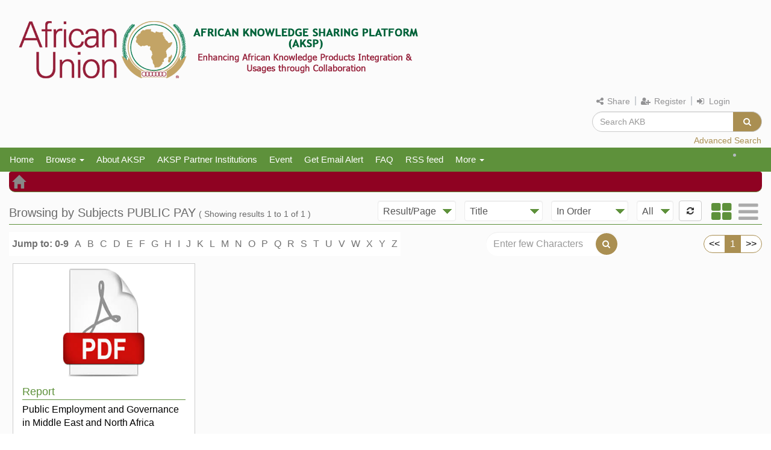

--- FILE ---
content_type: text/html;charset=UTF-8
request_url: https://akb.au.int/browse?type=subject&sort_by=1&order=ASC&rpp=12&etal=-1&value=PUBLIC+PAY&starts_with=B
body_size: 33299
content:






















<!DOCTYPE html>
<html><head>
        <title>African Knowledge Sharing Platform: Browsing AKB</title>
        <meta http-equiv="Content-Type" content="text/html; charset=UTF-8" />
        <meta name="Generator" content="DSpace 6.2" />
        <meta name="viewport" content="width=device-width, initial-scale=1.0">
        <link rel="shortcut icon" href="/favicon.ico" type="image/x-icon"/>
        <link rel="stylesheet" href="/new_css/css/bootstrap.min.css" type="text/css" /> 



        <!-- CSS FILE -->
        <link rel="stylesheet" href="/new_css/css/bootstrap.css" />
        <!--<link href='http://fonts.googleapis.com/css?family=Open+Sans|Source+Sans+Pro' rel='stylesheet' type='text/css'>-->
       <!-- <link href="https://fonts.googleapis.com/css?family=Roboto:100,300,400,500&display=swap" rel="stylesheet"> -->
        <link rel="stylesheet" href="/new_css/css/custom.css" />
        <link rel="stylesheet" href="/new_css/css/mobile.css" />
        <link rel="stylesheet" href="/new_css/css/tablet.css" />
        <link rel="stylesheet" href="/new_css/css/magic.css">
        <link rel="stylesheet" href="/new_css/css/datepicker.css">

        <!-- CSS Plugin Files -->
        <link rel="stylesheet" type="text/css" href="/new_css/css/default.css" />


        <!-- stylesheet for animation effects -->

        <link rel="stylesheet" href="/new_css/css/less-compiled.css" type="text/css" />
        <!-- stylesheet for font style -->
        <link rel="stylesheet" href="/new_css/css/font-awesome.css" type="text/css">       
        <link rel="stylesheet" href="/new_css/fonts/Hawcons/Filled/style.css" type="text/css">         
        <link rel="stylesheet" href="/new_css/fonts/Hawcons/Stroke/style.css" type="text/css">    

        <link rel="stylesheet" href="/new_css/css/fontello.css" type="text/css">
		 <link rel="stylesheet" href="/static/css/jquery-ui-1.10.3.custom/redmond/jquery-ui-1.10.3.custom.css" type="text/css">
        <!-- Favicons -->
        
       <!-- <link href="https://fonts.googleapis.com/css?family=Noto+Sans|Open+Sans" rel="stylesheet"> -->
        <!-- JAVASCRIPT FILE 
        <link rel="stylesheet" href="https://code.jquery.com/mobile/1.4.5/jquery.mobile-1.4.5.min.css">
        <script src="https://code.jquery.com/jquery-1.11.3.min.js"></script>
        <script src="https://code.jquery.com/mobile/1.4.5/jquery.mobile-1.4.5.min.js"></script>  -->
        <script language="javascript" src="/new_css/js/jquery-1.11.3.min.js"></script>
        <script language="javascript" src="/new_css/js/bootstrap.js"></script>
        <script language="javascript" src="/new_css/js/custom.js"></script>
        <script language="javascript" src="/new_css/js/bootstrap-datepicker.js"></script>
		<script language="javascript" src="/static/js/jquery/jquery-ui-1.10.3.custom.min.js"></script>

        <!-- Custom JS File -->
        <!-- JS for parallax effects -->
        <script src="/new_css/js/modernizr.custom.js"></script>
<script  type="text/javascript">
	
	    jQuery(document).ready(function () {
        ContextPath = jQuery(".Context").html();
		
		var LoggedInB=false
		var currTimeCookieName = 'serverTime';
		var expireTimeCookieName = 'sessionExpiry';
		var offset;
		//var current_date = new Date();
		//var currTime = current_date.getMilliseconds();
		//var currTime = jQuery.now()/1000;
		var warningTime = 2 * 60 * 1000;
		var timeoutWarningMessage = 'Your session will expire in next 2 minutes if remains inactive.';
		
		function getCookie(name)
		{
			var name = name + "=";
			var ca = document.cookie.split(';');
			for(var i=0; i<ca.length; i++)
			{
				var c = ca[i].trim();
				if (c.indexOf(name)==0) return c.substring(name.length,c.length);
			}
			return "";
		}
		
		//var serverTime = getCookie(currTimeCookieName);
		var serverTime = 1769197191667;
		serverTime = serverTime==null ? null : Math.abs(serverTime);
		var offset = (new Date()).getTime() - serverTime;
		
		console.log(serverTime);
		//console.log(currTime);
		function getTimeToWarning() {
			// var expireTime = getCookie(expireTimeCookieName);
			var expireTime = serverTime + 1800 * 1000;
			var currTime = (new Date()).getTime();
			//alert(expireTime.toString() +" + "+ offset +" - "+ currTime.toString() +" - "+ warningTime.toString());
			var totalTime1 =  parseInt(expireTime) + parseInt(offset);
			var totalTime2 = parseInt(currTime) + parseInt(warningTime);
			 
			return parseInt(totalTime1) - parseInt(totalTime2);
		}
		//console.log(expireTime);
		function checkForTimeout() {
			var timeUntilWarning = getTimeToWarning();
		//alert("checkForTimeout()"+timeUntilWarning);
			setTimeout(function(){
				if (getTimeToWarning() > 0) {
		//alert("item.js checkTimeout again" +getTimeToWarning());
		checkForTimeout();
				} else {
		
					if(alert(timeoutWarningMessage)) {
						//TODO do a backend call or other action to extend the session here
		//alert("inside else as time out is going to happened");
						setTimeout(function() {
							checkForTimeout();
						}, 1 * 60 * 1000);
					}
				}
			}, timeUntilWarning);
		}
		if(LoggedInB){
		checkForTimeout();
		}
 	});
</script>


		
		<style>
		.after-login {
background: #703817;
color:#fff;
padding: 5px 0px 7px;
font-weight: bold;
text-align: center;
font-size: 16px;
}

		</style>
        <meta name="viewport" content="width=device-width, initial-scale=1.0" />
        
        <link rel="search" type="application/opensearchdescription+xml" href="/open-search/description.xml" title="DSpace"/>
        

        <script type='text/javascript' src='/static/js/holder.js'></script>
        <script type="text/javascript" src="/utils.js"></script>
        <script type="text/javascript" src="/static/js/choice-support.js"></script>
        


    
    
        <script>
            (function(i,s,o,g,r,a,m){i['GoogleAnalyticsObject']=r;i[r]=i[r]||function(){
            (i[r].q=i[r].q||[]).push(arguments)},i[r].l=1*new Date();a=s.createElement(o),
            m=s.getElementsByTagName(o)[0];a.async=1;a.src=g;m.parentNode.insertBefore(a,m)
            })(window,document,'script','//www.google-analytics.com/analytics.js','ga');

            ga('create', 'G-5B5RQZCKPT', 'auto');
            ga('send', 'pageview');
        </script>
    


        

    </head>
    <body class="csobody col-sm-12 " data-spy="scroll" data-target=".navbar" data-offset="50">
        <a class="sr-only" href="#content">Skip navigation</a>

        <header id="headerID" class="headerclass">   
            <div class="generalheader col-sm-12 pad0">

                <nav class="navbar navbar">
				

				
                    <div class=" ">
                        <div class="navbar-header logodiv " >
							 <div class="pad0">
								<a class="" href="/">
									<img src="/image/repLogo.png" / alt="ISRO"> 
								</a>
						 
							</div>
                        </div>
						
                        <form method="get" action="/simple-search" class="navbar-form navbar-right">	

                            <div class="useraccess"> 
                                <span class="dropdown">
                                <a href="#" class="dropdown-toggle" data-toggle="dropdown"><i class="fa fa-share-alt"></i>  Share</a> 
                            <!-- </div> -->
							<ul class="shareDropdown dropdown-menu social_share">
							<li class="socio_fb"> <a href="https://facebook.com/sharer/sharer.php?u=http://akb.au.int"><i class="fa fa-facebook-f"></i> <span>Facebook </span> </a> </li>
							<li class="socio_tw"> <a href="https://twitter.com/share?url=http://akb.au.int"><i class="fa fa-twitter"></i> <span> Twitter </span></a> </li>
							<li class="socio_wat"> <a href="whatsapp://send?text=http://akb.au.int/"> <i class="fa fa-whatsapp"></i> <span>WhatsApp</span></a> </li>
							<li class="socio_lk"> <a href="https://www.linkedin.com/shareArticle?mini=true&amp;url=http://akb.au.int"> <i class="fa fa-linkedin"></i> <span>LinkedIn</a> </span> </li>
							</ul> </span> |
                                

                                <span class="">
                                    <a href="/register"> <i class="fa fa-user-plus"></i>  Register</a>
                                </span> |
                                   
                                <span class="loginspan"> 

                                    <ul class="nav navbar-nav navbar-right" style=" " >
                                        <li class="dropdown"  >
                                            
                                            <a href="#" class="dropdown-toggle" data-toggle="dropdown">  <i class="fa fa-sign-in"></i> <span class="loggerclass">  Login </span><!-- <b class="caret"></b>--></a>
                                                         
                                            <ul class="dropdown-menu">
                                                <li><a href="/mydspace">My AKB</a></li>
                                                <li><a href="/subscribe">Receive email<br/>updates</a></li>
                                                <li><a href="/profile">Edit Profile</a></li>

                                                
                                            </ul>
                                        </li>

                                    </ul>


                                </span> 
                            </div>
							
                            <div class="form-group">
                                <div class="input-group searchdiv">
                                    <div class="input-group-btn">
                                        <!--      <input type="text" class="form-control" placeholder="Search" /> -->
                                        <input type="text" class="form-control"  placeholder="Search&nbsp;AKB" name="query" id="tequery" size="25"/>

                                        <button class="btn btn-default" type="submit">
                                            <i class="fa fa-search"></i> 
                                        </button>
                                    </div>
                                </div>
                            </div>
							<div class="advSearchDiv btn-color">
								<a href="/simple-search">Advanced Search </a> 
							</div>
                        </form>	
                    </div>
                </nav>
            </div>	


 
        </div>	



        <div class="linkheader col-sm-12 pad0">
            
            <div >
                























 

<!--
       <div class="navbar-header">
         <button type="button" class="navbar-toggle" data-toggle="collapse" data-target=".navbar-collapse">
           <span class="icon-bar"></span>
           <span class="icon-bar"></span>
           <span class="icon-bar"></span>
         </button>
       
       </div> -->
       <nav class="navbar navbar-inverse">
                    <!-- Brand and toggle get grouped for better mobile display -->
                <div class="navbar-header">
                    <button type="button" data-target="#navbarCollapse" data-toggle="collapse" class="navbar-toggle">
                      <span class="sr-only">Toggle navigation</span>
                      <span class="icon-bar"></span>
                      <span class="icon-bar"></span>
                      <span class="icon-bar"></span>
                  </button>
                </div>
       <div id="navbarCollapse" class="collapse navbar-collapse">
		<ul class="nav navbar-nav">
		   <li ><a href="/"><!-- <span class="glyphicon glyphicon-home"></span> --> 
		   	Home</a></li>
                
           <li class="dropdown">
           	<a class="dropdown-toggle" data-toggle="dropdown" href="#">
			Browse <span class="caret"></span></a>
            <ul class="dropdown-menu">
            	<li><a href="/community-list">
					Communities<br/>&amp;&nbsp;Collections</a></li>
				<li class="divider"></li>
		        <li class="dropdown-header">Browse Items by:</li>
				
				
				
				      			<li><a href="/browse?type=dateissued">Date</a></li>
					
				      			<li><a href="/browse?type=author">Author</a></li>
					
				      			<li><a href="/browse?type=title">Title</a></li>
					
				      			<li><a href="/browse?type=type">Type</a></li>
					
				      			<li><a href="/browse?type=centre">Centre</a></li>
					
				      			<li><a href="/browse?type=subject">Subjects</a></li>
					
				    
				

            </ul>
          </li>
		   <li><a href="/aboutUs.html">About AKSP</a></li>
       <li><a href="/contributories.html">AKSP Partner Institutions </a></li>
       <li><a href="https://au.int/en/home?qt-qt_activities_au=0#qt-qt_activities_au" target="_blank"> Event</a></li>
       <li><a href="/subscribe" target="_blank">Get Email Alert </a></li>
       <li><a href="/FAQ.html">FAQ</a></li>
       <li><a href="https://akb.au.int/RSSFeed.html" target="_blank">RSS feed </a></li>
         
         <!-- test ------------------------ -->
          <li class="dropdown"> <a href="#" class="dropdown-toggle" data-toggle="dropdown">More <b class="caret"></b></a>
  <ul class="dropdown-menu">
		   <li><a href="https://library.au.int/">AUC Library</a></li>
       <li><a href="https://archives.au.int/">Archives</a></li>
       <li><a href="#">Knowledge Management</a></li>
       <li><a href="https://au.int/agenda2063/overview">Agenda 2063</a></li>
     </li>
  </ul> 
  </div> 
		    
		 	

		  <!-- <li><a href="/Disclaimer.html">Disclaimer</a></li> -->
          
		  <li class="right"  style="position: absolute; top: 0px; right: 40px; " > 
		  
	<!--	 <ul class="nav navbar-nav navbar-right" style=" " >
    <li class="dropdown"  >
         
             <a href="#" class="dropdown-toggle" data-toggle="dropdown"> Login <b class="caret"></b></a>
	             
             <ul class="dropdown-menu">
               <li><a href="/mydspace">My AKB</a></li>
               <li><a href="/subscribe">Receive email<br/>updates</a></li>
               <li><a href="/profile">Edit Profile</a></li>

		
             </ul>
           </li>
		   
          </ul>   -->

		  
		  </li>
		
    
                  
<!--
 
 
       <div class="nav navbar-nav navbar-right">
	
		  
	
<!--	<form method="get" action="/simple-search" class="navbar-form navbar-right">
	    <div class="form-group">
          <input type="text" class="form-control" placeholder="Search&nbsp;AKB" name="query" id="tequery" size="25"/>
        </div>
        <button type="submit" class="btn btn-primary"><span class="glyphicon glyphicon-search"></span></button>

</div>
	</form>  --></div>
    </nav>

            </div>
            
        </div>
        
                <div class="breadcrumbdiv col-sm-12">
                    



  

<ol class="breadcrumb">

  <li><a href="/"><span class="glyphicon glyphicon-home"></span></a></li>

</ol>

                </div>                
                

                </header>		

                
                <div class="bodycontentMain col-sm-12 container">
                    <!--  <div class="row margin_0"> -->
                    <div class="bodycontent col-sm-12 pad0 clearfix">

                        	
                            <div class="bodycontent view_container col-sm-12 pad0 clearfix">


























	
<!--	<h2>
		Browsing  by Subjects PUBLIC PAY
	</h2>  -->

<div class="recentsubmission collectiondata browse_date col-sm-12 pad0" >
       <div class="recent_div col_datacontent col-sm-12 pad0 ">
            <div class="title_div col-sm-12">
                
                <div class="col-sm-12 pad0">
					<div class="searchdata col-sm-12 pad0">
                        <ul class="nav nav-pills">
                    <!--        <li class="active">
                                <a data-toggle="pill" href="#titledata">
                                    <div class="txt">Subjects</div>
                                </a>                            </li>
                            <li>
                                <a data-toggle="pill" href="#authordata">
                                    <div class="txt">Author</div>
                                </a>                            </li>
                            <li>
                                <a data-toggle="pill" href="#datedata">
                                    <div class="txt">Date</div>
                                </a>                            </li>
					-->
   			    <div class='browseTitle'>
				<div class="browTitle-left">
					<h3 >Browsing  by  Subjects  PUBLIC PAY</h3>
					<div  class="resultInfo"> 
					(	Showing results 1 to 1 of 1
						
					)
					</div> <!-- resultinfo End -->
     			    	</div> <!-- browTitle-left End -->
				<div class="browTitle-right">
					<form method="get" class="form-inline browseForm" action="/browse">
					<input type="hidden" name="type" value="subject"/>
		<input type="hidden" name="value" value="PUBLIC PAY"/>

		<select name="rpp"  class="form-control" title="Result/Page">
		<option  >Result/Page</option>
			
					<option value="24">24</option>
			
					<option value="48">48</option>
			
					<option value="72">72</option>
			
					<option value="96">96</option>
			
					<option value="120">120</option>
		
		</select>
		
		
		
		<select name="sort_by" class="form-control" title="Sort By">
		 	<option >Sort By</option>
 <option value="1" selected="selected" >Title</option> <option value="2"  >Date</option> <option value="3"  >Submit Date</option>
		</select>

		
		<select name="order" class="form-control" title="Order">
			<option selected="selected">In Order</option>
			<option value="ASC">Ascending</option>
			<option value="DESC">Descending</option>
		</select>
		
		<select name="etal" class="form-control" title="Authors/Record">

			<option value="0" selected="selected">All</option>
<option value="1" >1</option>	
			<option value="5" >5</option>
	
			<option value="10" >10</option>
	
			<option value="15" >15</option>
	
			<option value="20" >20</option>
	
			<option value="25" >25</option>
	
			<option value="30" >30</option>
	
			<option value="35" >35</option>
	
			<option value="40" >40</option>
	
			<option value="45" >45</option>
	
			<option value="50" >50</option>

		</select>
		<button type="submit" class="btn btn-default update" name="submit_browse" title="Update"><i class="fa fa-refresh"></i> </button>





	</form>
        
                            <div class="buttons posabs">
                                <button class="recentgrid-view on"><i class="fa fa-th-large"></i></button>
                                <span class="recentgridtxt">Tile</span>

                                <button class="recentlist-view"><i class="fa fa-bars"></i></button>
                                <span class="recentlisttxt ">List</span>                            
			    </div>
				</div> <!-- browTitle-right End -->
     			    </div>  <!-- browseTitle End -->
                        </ul> 
	<div class="tab-content">
	
	
<div class="charset_div">

		<form method="get" class="form-inline" action="/browse">
        	

			<input type="hidden" name="type" value="subject"/>
			<input type="hidden" name="sort_by" value="1"/>
			<input type="hidden" name="order" value="ASC"/>
			<input type="hidden" name="rpp" value="12"/>
			<input type="hidden" name="etal" value="-1" />
                        <input type="hidden" name="csrfPreventionSalt" value="<c:out value=''/>"/>
<input type="hidden" class="form-control" name="value" value="PUBLIC PAY"/>
	
	
	
		<!-- <span>Jump to:</span>  -->
    <div class="browseSecondRow">
<!--	<a href="#" class="browseBackBtn"> <i class="fa fa-reply"></i> Back </a> -->
	<span class="charcontent">
		

	                        <a class="label label-default" href="/browse?type=subject&amp;sort_by=1&amp;order=ASC&amp;rpp=12&amp;etal=-1&amp;value=PUBLIC+PAY&amp;starts_with=0"> <span id="title_0-9">Jump to: 0-9</span></a>

	                        <a href="/browse?type=subject&amp;sort_by=1&amp;order=ASC&amp;rpp=12&amp;etal=-1&amp;value=PUBLIC+PAY&amp;starts_with=A"><span id="title_A">A</span></a>

	                        <a href="/browse?type=subject&amp;sort_by=1&amp;order=ASC&amp;rpp=12&amp;etal=-1&amp;value=PUBLIC+PAY&amp;starts_with=B"><span id="title_B">B</span></a>

	                        <a href="/browse?type=subject&amp;sort_by=1&amp;order=ASC&amp;rpp=12&amp;etal=-1&amp;value=PUBLIC+PAY&amp;starts_with=C"><span id="title_C">C</span></a>

	                        <a href="/browse?type=subject&amp;sort_by=1&amp;order=ASC&amp;rpp=12&amp;etal=-1&amp;value=PUBLIC+PAY&amp;starts_with=D"><span id="title_D">D</span></a>

	                        <a href="/browse?type=subject&amp;sort_by=1&amp;order=ASC&amp;rpp=12&amp;etal=-1&amp;value=PUBLIC+PAY&amp;starts_with=E"><span id="title_E">E</span></a>

	                        <a href="/browse?type=subject&amp;sort_by=1&amp;order=ASC&amp;rpp=12&amp;etal=-1&amp;value=PUBLIC+PAY&amp;starts_with=F"><span id="title_F">F</span></a>

	                        <a href="/browse?type=subject&amp;sort_by=1&amp;order=ASC&amp;rpp=12&amp;etal=-1&amp;value=PUBLIC+PAY&amp;starts_with=G"><span id="title_G">G</span></a>

	                        <a href="/browse?type=subject&amp;sort_by=1&amp;order=ASC&amp;rpp=12&amp;etal=-1&amp;value=PUBLIC+PAY&amp;starts_with=H"><span id="title_H">H</span></a>

	                        <a href="/browse?type=subject&amp;sort_by=1&amp;order=ASC&amp;rpp=12&amp;etal=-1&amp;value=PUBLIC+PAY&amp;starts_with=I"><span id="title_I">I</span></a>

	                        <a href="/browse?type=subject&amp;sort_by=1&amp;order=ASC&amp;rpp=12&amp;etal=-1&amp;value=PUBLIC+PAY&amp;starts_with=J"><span id="title_J">J</span></a>

	                        <a href="/browse?type=subject&amp;sort_by=1&amp;order=ASC&amp;rpp=12&amp;etal=-1&amp;value=PUBLIC+PAY&amp;starts_with=K"><span id="title_K">K</span></a>

	                        <a href="/browse?type=subject&amp;sort_by=1&amp;order=ASC&amp;rpp=12&amp;etal=-1&amp;value=PUBLIC+PAY&amp;starts_with=L"><span id="title_L">L</span></a>

	                        <a href="/browse?type=subject&amp;sort_by=1&amp;order=ASC&amp;rpp=12&amp;etal=-1&amp;value=PUBLIC+PAY&amp;starts_with=M"><span id="title_M">M</span></a>

	                        <a href="/browse?type=subject&amp;sort_by=1&amp;order=ASC&amp;rpp=12&amp;etal=-1&amp;value=PUBLIC+PAY&amp;starts_with=N"><span id="title_N">N</span></a>

	                        <a href="/browse?type=subject&amp;sort_by=1&amp;order=ASC&amp;rpp=12&amp;etal=-1&amp;value=PUBLIC+PAY&amp;starts_with=O"><span id="title_O">O</span></a>

	                        <a href="/browse?type=subject&amp;sort_by=1&amp;order=ASC&amp;rpp=12&amp;etal=-1&amp;value=PUBLIC+PAY&amp;starts_with=P"><span id="title_P">P</span></a>

	                        <a href="/browse?type=subject&amp;sort_by=1&amp;order=ASC&amp;rpp=12&amp;etal=-1&amp;value=PUBLIC+PAY&amp;starts_with=Q"><span id="title_Q">Q</span></a>

	                        <a href="/browse?type=subject&amp;sort_by=1&amp;order=ASC&amp;rpp=12&amp;etal=-1&amp;value=PUBLIC+PAY&amp;starts_with=R"><span id="title_R">R</span></a>

	                        <a href="/browse?type=subject&amp;sort_by=1&amp;order=ASC&amp;rpp=12&amp;etal=-1&amp;value=PUBLIC+PAY&amp;starts_with=S"><span id="title_S">S</span></a>

	                        <a href="/browse?type=subject&amp;sort_by=1&amp;order=ASC&amp;rpp=12&amp;etal=-1&amp;value=PUBLIC+PAY&amp;starts_with=T"><span id="title_T">T</span></a>

	                        <a href="/browse?type=subject&amp;sort_by=1&amp;order=ASC&amp;rpp=12&amp;etal=-1&amp;value=PUBLIC+PAY&amp;starts_with=U"><span id="title_U">U</span></a>

	                        <a href="/browse?type=subject&amp;sort_by=1&amp;order=ASC&amp;rpp=12&amp;etal=-1&amp;value=PUBLIC+PAY&amp;starts_with=V"><span id="title_V">V</span></a>

	                        <a href="/browse?type=subject&amp;sort_by=1&amp;order=ASC&amp;rpp=12&amp;etal=-1&amp;value=PUBLIC+PAY&amp;starts_with=W"><span id="title_W">W</span></a>

	                        <a href="/browse?type=subject&amp;sort_by=1&amp;order=ASC&amp;rpp=12&amp;etal=-1&amp;value=PUBLIC+PAY&amp;starts_with=X"><span id="title_X">X</span></a>

	                        <a href="/browse?type=subject&amp;sort_by=1&amp;order=ASC&amp;rpp=12&amp;etal=-1&amp;value=PUBLIC+PAY&amp;starts_with=Y"><span id="title_Y">Y</span></a>

	                        <a href="/browse?type=subject&amp;sort_by=1&amp;order=ASC&amp;rpp=12&amp;etal=-1&amp;value=PUBLIC+PAY&amp;starts_with=Z"><span id="title_Z">Z</span></a>

	</span>
	<span class="charinput_div">
	    <input type="text" class="form-control" name="starts_with" placeholder="Enter few Characters"/>
	    <button type="submit" class="btn"  ><i class="fa fa-search"></i></button>
	 </span>
 <!-- browseSecondRow End -->					

	 
      <div class="BrowsePagination">
	<ul class="titlePagination pagination">
  		<li><a href="/browse?type=subject&amp;sort_by=1&amp;order=ASC&amp;rpp=12&amp;etal=-1&amp;value=PUBLIC+PAY&amp;offset=0"> &lt;&lt; </a></li>
  		
				<li><a class="active" href="/browse?type=subject&amp;sort_by=1&amp;order=ASC&amp;rpp=12&amp;etal=-1&amp;value=PUBLIC+PAY&amp;offset=0">1</a></li>
				
		<li><a href="/browse?type=subject&amp;sort_by=1&amp;order=ASC&amp;rpp=12&amp;etal=-1&amp;value=PUBLIC+PAY&amp;offset=0"> &gt;&gt; </a></li>
	</ul>
    </div> <!-- BrowsePagination -->
        </div>
	</form>
	</div>
	

	
	<div id="browse_controls" class="hidden textWhite well text-center">
	<form method="get" class="form-inline" action="/browse">
		<input type="hidden" name="type" value="subject"/>
<input type="hidden" name="value" value="PUBLIC PAY"/>




		<label for="order">In order:</label>
		<select name="order" class="form-control">
			<option value="ASC" selected="selected">Ascending</option>
			<option value="DESC" >Descending</option>
		</select>

		<label for="rpp">Results/Page</label>
		<select name="rpp" class="form-control">
	
			<option value="5" >5</option>
	
			<option value="10" >10</option>
	
			<option value="15" >15</option>
	
			<option value="20" >20</option>
	
			<option value="25" >25</option>
	
			<option value="30" >30</option>
	
			<option value="35" >35</option>
	
			<option value="40" >40</option>
	
			<option value="45" >45</option>
	
			<option value="50" >50</option>
	
			<option value="55" >55</option>
	
			<option value="60" >60</option>
	
			<option value="65" >65</option>
	
			<option value="70" >70</option>
	
			<option value="75" >75</option>
	
			<option value="80" >80</option>
	
			<option value="85" >85</option>
	
			<option value="90" >90</option>
	
			<option value="95" >95</option>
	
			<option value="100" >100</option>

		</select>

		<label for="etal">Authors/Record:</label>
		
		<input type="submit" class="btn btn-default update" name="submit_browse" value="Update"/>



	</form>
	</div>
<!--

<div class="panel panel-primary">-->
	
	          
          	<div id="titledata" class="tab-pane fade in active browseByClass">
            	<div class="clearfix"></div>
				<div class="upcard_div col-sm-12 pad0">
                	<div class="itembox">
                    	<div class="recentwrapper grid">
                                                              
	
    
    
	<colgroup><col width="210" /><col width="130" /><col width="60%" /><col width="40%" /></colgroup>
<div class="recentitem"><div class="imagediv col-sm-2 pad0"><div class="imgclass col-sm-12"><img border="0" class=" ImageItemD" src="/image/defThumb.png" ></a></div></div><div class="recent_details col-sm-10"><div class="rec_details_title">Report
</div><div class="from"><a title="Public Employment and Governance in Middle East and North Africa" href="/handle/AKB/11007">Public&#x20;Employment&#x20;and&#x20;Governance&#x20;in&#x20;Middle&#x20;East&#x20;and&#x20;North&#x20;Africa
</a></div><div class="col-sm-12 contents pad0"><div class="dispflex col-sm-12 pad0"><div class="widthit displayAuthor"></div><div class="widthit displayPublisher"><div class="col-sm-2 imgdiv"><i class="fa fa-tasks"></i></div><div class="valueit col-sm-10" id="commentId">World Bank, Washington, DC
</div></div></div></div><div class="comments col-sm-12 pad0"><div class="widthit "><span class=" imgdiv" title="Attachments Count"><i class="hw-152-paperclip"></i></span><span class="valueit " id="viewId">0</span></div><div class="widthit"><span class="  imgdiv" title="View Count"><i class="hw-22-eye"></i></span><span class="valueit " id="viewId">108</span></div><div class="widthit"><span class="  imgdiv" title="Rating"><i class="hw-23-star"></i></span><span class="valueit " id="favouriteId">0</span></div><div class="widthit"><span class=" imgdiv" title="Comments Count"><i class="fa fa-comment-o"></i></span><span class="valueit " id="commentId">0</span></div></div></div></div>

    
	
	
			  </div><!--
<div class="panel-footer text-center">
		Showing results 1 to 1 of 1

	



 </div>  -->
	<div class="footerBrowsePagination">
	   <ul class="datePagination pagination">
  		<li><a href="/browse?type=subject&amp;sort_by=1&amp;order=ASC&amp;rpp=12&amp;etal=-1&amp;value=PUBLIC+PAY&amp;offset=0"> &lt;&lt; </a></li>
  		
				<li><a class="active" href="/browse?type=subject&amp;sort_by=1&amp;order=ASC&amp;rpp=12&amp;etal=-1&amp;value=PUBLIC+PAY&amp;offset=0">1</a></li>
				
		<li><a href="/browse?type=subject&amp;sort_by=1&amp;order=ASC&amp;rpp=12&amp;etal=-1&amp;value=PUBLIC+PAY&amp;offset=0"> &gt;&gt; </a></li>
	</ul>
     </div> <!-- footerBrowsePagination -->
			  </div>
			</div>
		    <div id="authordata" class="tab-pane fade">
			</div>
			<div id="datedata" class="tab-pane fade dateformdiv">
			</div>
		   </div>
		   </div>
		 </div>
		</div>
	   </div>
      </div>


	</div>
</div>
	
	













            

</div>  
</div></div>
</main>

<footer id="footer" class="footer ">
        <div class="footerbody col-sm-12">
           	  <!-- Theme by <a href="http://www.d2t.co">DSquare Technologies</a>
 	          <div id="footer_feedback" class="pull-right">                                    
                       <p class="text-muted"><a target="_blank" href="http://www.dspace.org/">AKB Software</a> Copyright&nbsp;&copy;&nbsp;2002-2013&nbsp; <a target="_blank" href="http://www.duraspace.org/">Duraspace</a>&nbsp;
                       <a href="/htmlmap"></a></p>
                  </div> -->
	  <div class="footerTopContent">
	     <div class="footerLeft">
		<h4>Contact</h4>
		<div class="">
			<label>African Knowledge Sharing Platform (AKSP)</label>	
		</div>
		<div class="">
			<label><i class="fa fa-envelope"></i> E-mail :</label>
			<a href="mailto:garomad@africa-union.org">Library@africa-union.org</a>
		</div> 
<!--		<div class="">
			<label><i class="glyphicon glyphicon-phone-alt"></i> Phone :</label>
			<span>01234567890</span>
		</div>
		<div class="">
			<label><i class="fa fa-fax"></i> TeleFax :</label>
			<span>0123456789</span>
		</div>
		<div class="">
			<label><i class="fa fa-mobile"></i> Mobile :</label>
			<span>0123456789</span>
		</div> -->
		<div class="">
			<label>Copyright &copy; 2022 African Knowledge Sharing Platform , AUC</label>	
		</div>  
        </div> <!-- footerLeft-->
		<div class="footerMiddle" style="margin-top:35px;">
			<a href="https://creativecommons.org/licenses/by-nc/4.0/">
			<img src="/image/cc.jpg">
			</a>
		</div>
	   <!-- 
	   <div class="footerMiddle">
		<h4>Themed By</h4>
		<div class="">
			<label>Knowledge Hub by DSquare Technologies :</label>
			<span>Powered by DSpace</span>
		</div> 
	   </div> --> <!-- footerMiddle-->
	   <div class="footerRight">
		<h4>Links</h4>  
		<div class="">
			<label><i class="fa fa-globe"></i> Privacy Policy :</label>
			<a href="https://gdpr.eu/privacy-policy">https://gdpr.eu/privacy-policy</a>
		</div> 
		<div class="">
			<label><i class="fa fa-globe"></i> Cookie Policy :</label>
			<a href="https://gdpr.eu/privacy-policy" target="_blank">https://gdpr.eu/privacy-policy</a>
		</div> 
		<div class="">
			<label><i class="fa fa-globe"></i> Library Website :</label>
			<a href="https://library.au.int/" target="_blank">https://library.au.int/</a>
		</div> 

	   </div> <!-- footerRight--> 
         </div> <!-- footerTopContent -->
	 <div class="footerBottom">
		<div class="footerBottomContent"> 
 			<div class="footerBottomLeft">
				<label><a href="https://new.d2t.co/services/service-detail/knowledge-hub-on-dspace"> Knowledge Hub</a> by <a href="https://new.d2t.co/">DSquare Technologies</a></label> 
			</div>
 			<div class="footerBottomRight"> 
				<span>Powered by <a href="https://duraspace.org/dspace/">DSpace</a></span>
			</div>
		</div> <!-- footerBottomContent --> 
	 </div> <!-- footerBottom -->

	</div> <!-- footerbody --> 
    </footer>    </body>
</html>



--- FILE ---
content_type: application/javascript
request_url: https://akb.au.int/new_css/js/custom.js
body_size: 7290
content:

$(document).ready(function($) {
     
    //$('#example').DataTable();
    //$().DataTable();
    /* recent submission grid and list view snippet */
    /* GRid View Snippet */
    rec_listButton = $('button.recentlist-view');
    rec_gridButton = $('button.recentgrid-view');
    rec_listtext = $('span.recentlisttxt');
    rec_gridtext = $('span.recentgridtxt');
    rec_wrapper = $('div.recentwrapper');
    rec_listButton.on('click', function() {
        rec_gridButton.removeClass('on');
        rec_gridtext.removeClass('active');
        rec_listtext.addClass('active');
        rec_listButton.addClass('on');
        rec_wrapper.removeClass('grid').addClass('list');
    });

    rec_gridButton.on('click', function() {
        rec_listButton.removeClass('on');
        rec_listtext.removeClass('active');
        rec_gridButton.addClass('on');
        rec_gridtext.addClass('active');
        rec_wrapper.removeClass('list').addClass('grid');
    });
    /* Accordion */
    $(".panel-title").find("fa").toggleClass("fa fa-plus fa fa-minus");

    /* filter mobile view snippet */
    $("#mobfilter_id").on('click', function() {
	$(this).toggleClass("open")
        $(".filters_div").toggleClass('left  right');
    });

    /* When the user clicks on the button, 
    toggle between hiding and showing the dropdown content */
    $("#seeauthlist").click(function(e){ 
        //$("#authDropdown").toggleClass("hide show");
         //e.preventDefault(); 
    });
    $(window).click(function(){
	if ($(".authdropdown_body").hasClass("show")) {
      
 	    $(this).toggleClass("show hide");
	}
        $(".authdropdown_body").find(".show").addClass("hide1");
    });
    // Close the dropdown if the user clicks outside of it
    window.onclick = function(event) {
        $("#authDropdown").find('.show').toggleClass("show hide");
        if (!event.target.matches('.dropbtn')) {

            var dropdowns = document.getElementsByClassName("authdropdown-content");
            var i;
            for (i = 0; i < dropdowns.length; i++) {
                var openDropdown = dropdowns[i];
                if (openDropdown.classList.contains('show')) {
                    openDropdown.classList.remove('show');
                }
            }
        }
    }

    /* collectiondata section sort hilight */
    $('#td_faup').click(function() {
        $(this).toggleClass('on off');
        $('#td_fadwn').toggleClass('on off');
    });
    $('#td_fadwn').click(function() {
        $(this).toggleClass('on off');
        $('#td_faup').toggleClass('on off');
    });
    $('#ad_faup').click(function() {
        $(this).toggleClass('on off');
        $('#ad_fadwn').toggleClass('on off');
    });
    $('#ad_fadwn').click(function() {
        $(this).toggleClass('on off');
        $('#ad_faup').toggleClass('on off');
    });
    $('#dd_faup').click(function() {
        $(this).toggleClass('on off');
        $('#dd_fadwn').toggleClass('on off');
    });
    $('#dd_fadwn').click(function() {
        $(this).toggleClass('on off');
        $('#dd_faup').toggleClass('on off');
    });

    /* showmore - showless snippet collectionwrapper */
    // initally below items should be hidden 

    /*$(".middlecontent").hide(); */
    $("#showless").hide();
    $('#showmore').click(function() {
        $(this).hide();
        $("#showless").show();
        // $(".middlecontent").show();
        $(".collectioncontent .details .txt").addClass("showoverflowY");
        //$(".bottomcontent").show();
    });
    $('#showless').click(function() {
        $(this).hide();
        $("#showmore").show();
        //$(".middlecontent").hide();
        $(".collectioncontent .details .txt").removeClass("showoverflowY");
        //$(".bottomcontent").hide();
    });

    /* pfa 
    $('.less').hide();
    $('.commentdiv').hide();
    $('#showfull').click(function() {
        $('.commentdiv').toggle();
        $('.more').toggle();
        $('.less').toggle();
    }); 
    */
    /* tooltip ellipsis */
    $(".ellipsify, .panel-title .name").each(function() {
        var elementToTest = $(this),
            contentToTest = $(this).text(),
            testElement = $("<div/>").css({
                position: "absolute",
                left: "-10000px",
                top: "0px",
                width: elementToTest.width() + "px"
            }).appendTo("body").text(contentToTest);

        if (testElement.height() > elementToTest.height()) {
            elementToTest.attr("title", contentToTest);
        }
    });

    /* showmore - showless snippet collectionwrapper */
    // initally below items should be hidden 

    $("#moreshowless").hide();
    $('#moreshowmore').click(function() {
        $(this).hide();
        $("#moreshowless").show(); 
        $('.abstractTxt').addClass("heightauto"); 
    });
    $('#moreshowless').click(function() {
        $(this).hide();
        $("#moreshowmore").show();
        $('.abstractTxt').removeClass("heightauto"); 
    });
 
    $("#descpshowless").hide();
    $('#descpshowmore').click(function() {
        $(this).hide();
        $("#descpshowless").show(); 
        $('.descriptionTxt').addClass("heightauto"); 
    });
    $('#descpshowless').click(function() {
        $(this).hide();
        $("#descpshowmore").show();
        $('.descriptionTxt').removeClass("heightauto");
        //$(".bottomcontent").hide();
    });

   $("#FilterSearch").hide();
   $('#liFilterSearch').click(function() {
        $('#FilterSearch').show();
        $("#AdvancedSearch").hide(); 
   });
   $('#liAdvancedSearch').click(function() {
        $('#AdvancedSearch').show();
        $("#FilterSearch").hide(); 
   });


    /* Uni Height Function */
    //var maxHeight = $(".uni_height").height();
    var maxHeight = 210;
    $(".uni_height").each(function() {
        if ($(this).height() > maxHeight) {
            maxHeight = $(this).height();
        }
    });
    $(".uni_height").height(maxHeight);
    
   $('.headCollapse a').click(function() {        
       $(this).parents(".panel-default").find(".panel-collapse.collapse").toggleClass('in');
    });   
     
   $('body').on('focus', 'input, textarea', function(event) {
        var altura = $(window).height();
        if (width <= 767) { 
           $('#AdvancedSearch').addClass('mobileInput');
    	}	
        var scrollp = parseInt(parseInt(altura)/100*38);
        $(".filters_div .searchFilterTabContent #AdvancedSearch.mobileInput").css({
		"max-height" : 230 + "px",  
		"overflow" : "scroll",  
        }); 
        //window.scrollTo(0,document.body.scrollHeight); 
    	   
    });
    $(".propertiesSocialDiv #ratingMetaBtn").click(function() {
        $(".propertiesSocialDiv .dropdown").toggleClass("open ");
    });
	
    /*
    var authdropDwonLeft = $(".author_dropdown");
    $(".author_dropdown").click(function() {
	var authdropDwonLeftValue = $(".author_dropdown").position().left;  
    	authdropDwonLeft.find(".authdropdown_body").css('left', authdropDwonLeftValue + "px");
    }); */
    var width = $(window).width();
    
   
});